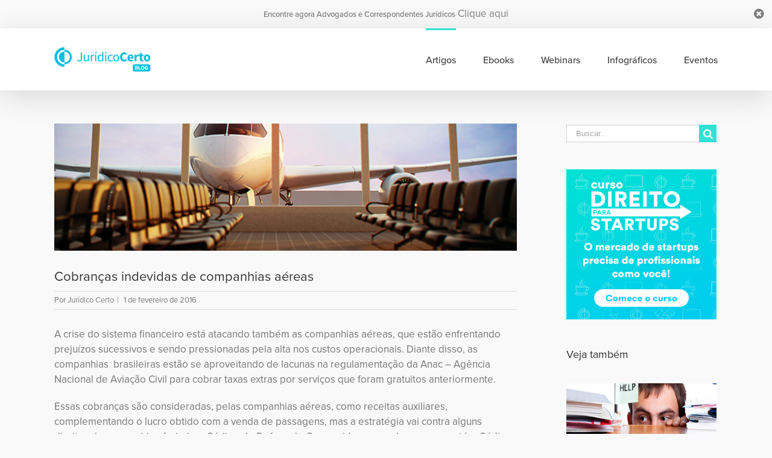

--- FILE ---
content_type: text/html; charset=UTF-8
request_url: https://blog.juridicocerto.com/2016/02/cobrancas-indevidas-de-companhias-aereas.html
body_size: 21108
content:
<!DOCTYPE html>
<html class="" lang="pt-BR"
	prefix="og: https://ogp.me/ns#"  prefix="og: http://ogp.me/ns# fb: http://ogp.me/ns/fb#">
<head>
	<meta http-equiv="X-UA-Compatible" content="IE=edge" />
	<meta http-equiv="Content-Type" content="text/html; charset=utf-8"/>
	<meta name="viewport" content="width=device-width, initial-scale=1" />
	<title>Cobranças indevidas de companhias aéreas | Jurídico Certo Blog</title>

		<!-- All in One SEO 4.0.18 -->
		<link rel="canonical" href="https://blog.juridicocerto.com/2016/02/cobrancas-indevidas-de-companhias-aereas.html" />
		<meta property="og:site_name" content="Jurídico Certo Blog | Artigos sobre Direito, Advogados, Justiça e Correspondência Jurídica" />
		<meta property="og:type" content="article" />
		<meta property="og:title" content="Cobranças indevidas de companhias aéreas | Jurídico Certo Blog" />
		<meta property="og:url" content="https://blog.juridicocerto.com/2016/02/cobrancas-indevidas-de-companhias-aereas.html" />
		<meta property="article:published_time" content="2016-02-01T13:00:09Z" />
		<meta property="article:modified_time" content="2016-02-01T13:00:09Z" />
		<meta property="twitter:card" content="summary" />
		<meta property="twitter:domain" content="blog.juridicocerto.com" />
		<meta property="twitter:title" content="Cobranças indevidas de companhias aéreas | Jurídico Certo Blog" />
		<meta name="google" content="nositelinkssearchbox" />
		<script type="application/ld+json" class="aioseo-schema">
			{"@context":"https:\/\/schema.org","@graph":[{"@type":"WebSite","@id":"https:\/\/blog.juridicocerto.com\/#website","url":"https:\/\/blog.juridicocerto.com\/","name":"Jur\u00eddico Certo Blog","description":"Artigos sobre Direito, Advogados, Justi\u00e7a e Correspond\u00eancia Jur\u00eddica","publisher":{"@id":"https:\/\/blog.juridicocerto.com\/#organization"}},{"@type":"Organization","@id":"https:\/\/blog.juridicocerto.com\/#organization","name":"Jur\u00eddico Certo Blog","url":"https:\/\/blog.juridicocerto.com\/"},{"@type":"BreadcrumbList","@id":"https:\/\/blog.juridicocerto.com\/2016\/02\/cobrancas-indevidas-de-companhias-aereas.html#breadcrumblist","itemListElement":[{"@type":"ListItem","@id":"https:\/\/blog.juridicocerto.com\/#listItem","position":"1","item":{"@id":"https:\/\/blog.juridicocerto.com\/#item","name":"In\u00edcio","description":"Artigos sobre Direito, Advogados, Justi\u00e7a e Correspond\u00eancia Jur\u00eddica","url":"https:\/\/blog.juridicocerto.com\/"},"nextItem":"https:\/\/blog.juridicocerto.com\/2016\/#listItem"},{"@type":"ListItem","@id":"https:\/\/blog.juridicocerto.com\/2016\/#listItem","position":"2","item":{"@id":"https:\/\/blog.juridicocerto.com\/2016\/#item","name":"2016","url":"https:\/\/blog.juridicocerto.com\/2016\/"},"nextItem":"https:\/\/blog.juridicocerto.com\/2016\/02\/#listItem","previousItem":"https:\/\/blog.juridicocerto.com\/#listItem"},{"@type":"ListItem","@id":"https:\/\/blog.juridicocerto.com\/2016\/02\/#listItem","position":"3","item":{"@id":"https:\/\/blog.juridicocerto.com\/2016\/02\/#item","name":"February","url":"https:\/\/blog.juridicocerto.com\/2016\/02\/"},"previousItem":"https:\/\/blog.juridicocerto.com\/2016\/#listItem"}]},{"@type":"Person","@id":"https:\/\/blog.juridicocerto.com\/author\/juridicocerto#author","url":"https:\/\/blog.juridicocerto.com\/author\/juridicocerto","name":"Jur\u00eddico Certo","image":{"@type":"ImageObject","@id":"https:\/\/blog.juridicocerto.com\/2016\/02\/cobrancas-indevidas-de-companhias-aereas.html#authorImage","url":"https:\/\/blog.juridicocerto.com\/wp-content\/uploads\/2015\/11\/avatar-padrao2.png","width":"96","height":"96","caption":"Jur\u00eddico Certo"}},{"@type":"WebPage","@id":"https:\/\/blog.juridicocerto.com\/2016\/02\/cobrancas-indevidas-de-companhias-aereas.html#webpage","url":"https:\/\/blog.juridicocerto.com\/2016\/02\/cobrancas-indevidas-de-companhias-aereas.html","name":"Cobran\u00e7as indevidas de companhias a\u00e9reas | Jur\u00eddico Certo Blog","inLanguage":"pt-BR","isPartOf":{"@id":"https:\/\/blog.juridicocerto.com\/#website"},"breadcrumb":{"@id":"https:\/\/blog.juridicocerto.com\/2016\/02\/cobrancas-indevidas-de-companhias-aereas.html#breadcrumblist"},"author":"https:\/\/blog.juridicocerto.com\/2016\/02\/cobrancas-indevidas-de-companhias-aereas.html#author","creator":"https:\/\/blog.juridicocerto.com\/2016\/02\/cobrancas-indevidas-de-companhias-aereas.html#author","image":{"@type":"ImageObject","@id":"https:\/\/blog.juridicocerto.com\/#mainImage","url":"https:\/\/blog.juridicocerto.com\/wp-content\/uploads\/2016\/01\/Existe-regras-de-cias-a\u00e9reas-que-podem-ser-consideradas-ilegais-.jpg","width":"730","height":"200"},"primaryImageOfPage":{"@id":"https:\/\/blog.juridicocerto.com\/2016\/02\/cobrancas-indevidas-de-companhias-aereas.html#mainImage"},"datePublished":"2016-02-01T13:00:09-02:00","dateModified":"2016-02-01T13:00:09-02:00"},{"@type":"Article","@id":"https:\/\/blog.juridicocerto.com\/2016\/02\/cobrancas-indevidas-de-companhias-aereas.html#article","name":"Cobran\u00e7as indevidas de companhias a\u00e9reas | Jur\u00eddico Certo Blog","headline":"Cobran\u00e7as indevidas de companhias a\u00e9reas","author":{"@id":"https:\/\/blog.juridicocerto.com\/author\/juridicocerto#author"},"publisher":{"@id":"https:\/\/blog.juridicocerto.com\/#organization"},"datePublished":"2016-02-01T13:00:09-02:00","dateModified":"2016-02-01T13:00:09-02:00","commentCount":"5","articleSection":"Artigos","mainEntityOfPage":{"@id":"https:\/\/blog.juridicocerto.com\/2016\/02\/cobrancas-indevidas-de-companhias-aereas.html#webpage"},"isPartOf":{"@id":"https:\/\/blog.juridicocerto.com\/2016\/02\/cobrancas-indevidas-de-companhias-aereas.html#webpage"},"image":{"@type":"ImageObject","@id":"https:\/\/blog.juridicocerto.com\/#articleImage","url":"https:\/\/blog.juridicocerto.com\/wp-content\/uploads\/2016\/01\/Existe-regras-de-cias-a\u00e9reas-que-podem-ser-consideradas-ilegais-.jpg","width":"730","height":"200"}}]}
		</script>
		<!-- All in One SEO -->


<!-- Start PushCrew Asynchronous Code -->
<script type='text/javascript'>
(function(p,u,s,h) {
    p._pcq = p._pcq || [];
    p._pcq.push(['_currentTime', Date.now()]);
    s = u.createElement('script'); s.type = 'text/javascript'; s.async = true;
    s.src = 'https://cdn.pushcrew.com/js/ddac7caaae5e62c16bb3a53c528b7fb0.js';
    h = u.getElementsByTagName('script')[0]; h.parentNode.insertBefore(s, h);
})(window,document);
</script>
<!-- End PushCrew Asynchronous Code -->
<link rel='dns-prefetch' href='//blog.juridicocerto.com' />
<link rel='dns-prefetch' href='//js.hs-scripts.com' />
<link rel='dns-prefetch' href='//cdnjs.cloudflare.com' />
<link rel='dns-prefetch' href='//s.w.org' />
<link rel="alternate" type="application/rss+xml" title="Feed para Jurídico Certo Blog &raquo;" href="https://blog.juridicocerto.com/feed" />
<link rel="alternate" type="application/rss+xml" title="Feed de comentários para Jurídico Certo Blog &raquo;" href="https://blog.juridicocerto.com/comments/feed" />
		
		
		
		
				<link rel="alternate" type="application/rss+xml" title="Feed de comentários para Jurídico Certo Blog &raquo; Cobranças indevidas de companhias aéreas" href="https://blog.juridicocerto.com/2016/02/cobrancas-indevidas-de-companhias-aereas.html/feed" />

		<meta property="og:title" content="Cobranças indevidas de companhias aéreas"/>
		<meta property="og:type" content="article"/>
		<meta property="og:url" content="https://blog.juridicocerto.com/2016/02/cobrancas-indevidas-de-companhias-aereas.html"/>
		<meta property="og:site_name" content="Jurídico Certo Blog"/>
		<meta property="og:description" content="A crise do sistema financeiro está atacando também as companhias aéreas, que estão enfrentando prejuízos sucessivos e sendo pressionadas pela alta nos custos operacionais. Diante disso, as companhias  brasileiras estão se aproveitando de lacunas na regulamentação da Anac – Agência Nacional de Aviação Civil para cobrar taxas extras por serviços que foram gratuitos anteriormente.

Essas cobranças"/>

									<meta property="og:image" content="https://blog.juridicocerto.com/wp-content/uploads/2016/01/Existe-regras-de-cias-aéreas-que-podem-ser-consideradas-ilegais-.jpg"/>
							<!-- This site uses the Google Analytics by MonsterInsights plugin v7.14.0 - Using Analytics tracking - https://www.monsterinsights.com/ -->
<script type="text/javascript" data-cfasync="false">
    (window.gaDevIds=window.gaDevIds||[]).push("dZGIzZG");
	var mi_version         = '7.14.0';
	var mi_track_user      = true;
	var mi_no_track_reason = '';
	
	var disableStr = 'ga-disable-UA-42718114-4';

	/* Function to detect opted out users */
	function __gaTrackerIsOptedOut() {
		return document.cookie.indexOf(disableStr + '=true') > -1;
	}

	/* Disable tracking if the opt-out cookie exists. */
	if ( __gaTrackerIsOptedOut() ) {
		window[disableStr] = true;
	}

	/* Opt-out function */
	function __gaTrackerOptout() {
	  document.cookie = disableStr + '=true; expires=Thu, 31 Dec 2099 23:59:59 UTC; path=/';
	  window[disableStr] = true;
	}

	if ( 'undefined' === typeof gaOptout ) {
		function gaOptout() {
			__gaTrackerOptout();
		}
	}
	
	if ( mi_track_user ) {
		(function(i,s,o,g,r,a,m){i['GoogleAnalyticsObject']=r;i[r]=i[r]||function(){
			(i[r].q=i[r].q||[]).push(arguments)},i[r].l=1*new Date();a=s.createElement(o),
			m=s.getElementsByTagName(o)[0];a.async=1;a.src=g;m.parentNode.insertBefore(a,m)
		})(window,document,'script','//www.google-analytics.com/analytics.js','__gaTracker');

		__gaTracker('create', 'UA-42718114-4', 'auto');
		__gaTracker('set', 'forceSSL', true);
		__gaTracker('send','pageview');
	} else {
		console.log( "" );
		(function() {
			/* https://developers.google.com/analytics/devguides/collection/analyticsjs/ */
			var noopfn = function() {
				return null;
			};
			var noopnullfn = function() {
				return null;
			};
			var Tracker = function() {
				return null;
			};
			var p = Tracker.prototype;
			p.get = noopfn;
			p.set = noopfn;
			p.send = noopfn;
			var __gaTracker = function() {
				var len = arguments.length;
				if ( len === 0 ) {
					return;
				}
				var f = arguments[len-1];
				if ( typeof f !== 'object' || f === null || typeof f.hitCallback !== 'function' ) {
					console.log( 'Not running function __gaTracker(' + arguments[0] + " ....) because you are not being tracked. " + mi_no_track_reason );
					return;
				}
				try {
					f.hitCallback();
				} catch (ex) {

				}
			};
			__gaTracker.create = function() {
				return new Tracker();
			};
			__gaTracker.getByName = noopnullfn;
			__gaTracker.getAll = function() {
				return [];
			};
			__gaTracker.remove = noopfn;
			window['__gaTracker'] = __gaTracker;
					})();
		}
</script>
<!-- / Google Analytics by MonsterInsights -->
		<script type="text/javascript">
			window._wpemojiSettings = {"baseUrl":"https:\/\/s.w.org\/images\/core\/emoji\/13.0.1\/72x72\/","ext":".png","svgUrl":"https:\/\/s.w.org\/images\/core\/emoji\/13.0.1\/svg\/","svgExt":".svg","source":{"concatemoji":"https:\/\/blog.juridicocerto.com\/wp-includes\/js\/wp-emoji-release.min.js?ver=5.6.16"}};
			!function(e,a,t){var n,r,o,i=a.createElement("canvas"),p=i.getContext&&i.getContext("2d");function s(e,t){var a=String.fromCharCode;p.clearRect(0,0,i.width,i.height),p.fillText(a.apply(this,e),0,0);e=i.toDataURL();return p.clearRect(0,0,i.width,i.height),p.fillText(a.apply(this,t),0,0),e===i.toDataURL()}function c(e){var t=a.createElement("script");t.src=e,t.defer=t.type="text/javascript",a.getElementsByTagName("head")[0].appendChild(t)}for(o=Array("flag","emoji"),t.supports={everything:!0,everythingExceptFlag:!0},r=0;r<o.length;r++)t.supports[o[r]]=function(e){if(!p||!p.fillText)return!1;switch(p.textBaseline="top",p.font="600 32px Arial",e){case"flag":return s([127987,65039,8205,9895,65039],[127987,65039,8203,9895,65039])?!1:!s([55356,56826,55356,56819],[55356,56826,8203,55356,56819])&&!s([55356,57332,56128,56423,56128,56418,56128,56421,56128,56430,56128,56423,56128,56447],[55356,57332,8203,56128,56423,8203,56128,56418,8203,56128,56421,8203,56128,56430,8203,56128,56423,8203,56128,56447]);case"emoji":return!s([55357,56424,8205,55356,57212],[55357,56424,8203,55356,57212])}return!1}(o[r]),t.supports.everything=t.supports.everything&&t.supports[o[r]],"flag"!==o[r]&&(t.supports.everythingExceptFlag=t.supports.everythingExceptFlag&&t.supports[o[r]]);t.supports.everythingExceptFlag=t.supports.everythingExceptFlag&&!t.supports.flag,t.DOMReady=!1,t.readyCallback=function(){t.DOMReady=!0},t.supports.everything||(n=function(){t.readyCallback()},a.addEventListener?(a.addEventListener("DOMContentLoaded",n,!1),e.addEventListener("load",n,!1)):(e.attachEvent("onload",n),a.attachEvent("onreadystatechange",function(){"complete"===a.readyState&&t.readyCallback()})),(n=t.source||{}).concatemoji?c(n.concatemoji):n.wpemoji&&n.twemoji&&(c(n.twemoji),c(n.wpemoji)))}(window,document,window._wpemojiSettings);
		</script>
		<style type="text/css">
img.wp-smiley,
img.emoji {
	display: inline !important;
	border: none !important;
	box-shadow: none !important;
	height: 1em !important;
	width: 1em !important;
	margin: 0 .07em !important;
	vertical-align: -0.1em !important;
	background: none !important;
	padding: 0 !important;
}
</style>
	<link rel='stylesheet' id='wp-editor-font-css'  href='https://fonts.googleapis.com/css?family=Noto+Serif%3A400%2C400i%2C700%2C700i&#038;ver=5.6.16' type='text/css' media='all' />
<link rel='stylesheet' id='epico_global_assets-epico_capture_styles-group-css' href='https://blog.juridicocerto.com/wp-content/plugins/bwp-minify/min/?f=wp-content/plugins/uf-epico/assets/css/capture-styles-min.css,wp-includes/css/dist/block-library/style.min.css,wp-includes/css/dist/components/style.min.css,wp-includes/css/dist/block-editor/style.min.css,wp-includes/css/dist/nux/style.min.css,wp-includes/css/dist/editor/style.min.css,wp-content/plugins/author-avatars/blocks/dist/blocks.style.build.css,wp-content/plugins/export-wp-page-to-static-html/public/css/export-wp-page-to-static-html-public.css,wp-content/plugins/related-posts-by-taxonomy/includes/assets/css/styles.css,wp-content/plugins/google-analytics-for-wordpress/assets/css/frontend.min.css' type='text/css' media='all' />
<link rel='stylesheet' id='avada-stylesheet-group-css' href='https://blog.juridicocerto.com/wp-content/plugins/bwp-minify/min/?f=wp-content/themes/Avada/assets/css/style.min.css,wp-content/plugins/newsletter/style.css,wp-content/plugins/author-avatars/css/widget.css,wp-content/uploads/fusion-styles/fusion-2672.min.css,wp-content/plugins/author-avatars/css/shortcode.css' type='text/css' media='all' />
<!--[if lte IE 9]>
<link rel='stylesheet' id='avada-IE-fontawesome-group-css' href='https://blog.juridicocerto.com/wp-content/plugins/bwp-minify/min/?f=wp-content/themes/Avada/includes/lib/assets/fonts/fontawesome/font-awesome.min.css' type='text/css' media='all' />
<![endif]-->
<!--[if IE]>
<link rel='stylesheet' id='avada-IE-group-css' href='https://blog.juridicocerto.com/wp-content/plugins/bwp-minify/min/?f=wp-content/themes/Avada/assets/css/ie.css' type='text/css' media='all' />
<![endif]-->
		<script>
			/* <![CDATA[ */
			var rcewpp = {
				"ajax_url":"https://blog.juridicocerto.com/wp-admin/admin-ajax.php",
				"nonce": "307eac13b3",
				"home_url": "https://blog.juridicocerto.com"
			};
			/* ]]\> */
		</script>
		<script type='text/javascript' src='https://blog.juridicocerto.com/wp-includes/js/jquery/jquery.min.js?ver=3.5.1' id='jquery-core-js'></script>
<script type='text/javascript' src='https://blog.juridicocerto.com/wp-includes/js/jquery/jquery-migrate.min.js?ver=3.3.2' id='jquery-migrate-js'></script>
<script type='text/javascript' id='monsterinsights-frontend-script-js-extra'>
/* <![CDATA[ */
var monsterinsights_frontend = {"js_events_tracking":"true","download_extensions":"doc,pdf,ppt,zip,xls,docx,pptx,xlsx","inbound_paths":"[]","home_url":"https:\/\/blog.juridicocerto.com","hash_tracking":"false"};
/* ]]> */
</script>
<script type='text/javascript' src='https://blog.juridicocerto.com/wp-content/plugins/bwp-minify/min/?f=wp-content/plugins/google-analytics-for-wordpress/assets/js/frontend.min.js,wp-content/plugins/export-wp-page-to-static-html/public/js/export-wp-page-to-static-html-public.js'></script>
<link rel="https://api.w.org/" href="https://blog.juridicocerto.com/wp-json/" /><link rel="alternate" type="application/json" href="https://blog.juridicocerto.com/wp-json/wp/v2/posts/2672" /><link rel="EditURI" type="application/rsd+xml" title="RSD" href="https://blog.juridicocerto.com/xmlrpc.php?rsd" />
<link rel="wlwmanifest" type="application/wlwmanifest+xml" href="https://blog.juridicocerto.com/wp-includes/wlwmanifest.xml" /> 
<meta name="generator" content="WordPress 5.6.16" />
<link rel='shortlink' href='https://blog.juridicocerto.com/?p=2672' />
<link rel="alternate" type="application/json+oembed" href="https://blog.juridicocerto.com/wp-json/oembed/1.0/embed?url=https%3A%2F%2Fblog.juridicocerto.com%2F2016%2F02%2Fcobrancas-indevidas-de-companhias-aereas.html" />
<link rel="alternate" type="text/xml+oembed" href="https://blog.juridicocerto.com/wp-json/oembed/1.0/embed?url=https%3A%2F%2Fblog.juridicocerto.com%2F2016%2F02%2Fcobrancas-indevidas-de-companhias-aereas.html&#038;format=xml" />
			<!-- DO NOT COPY THIS SNIPPET! Start of Page Analytics Tracking for HubSpot WordPress plugin v7.49.0-->
			<script type="text/javascript">
				var _hsq = _hsq || [];
				_hsq.push(["setContentType", "blog-post"]);
			</script>
			<!-- DO NOT COPY THIS SNIPPET! End of Page Analytics Tracking for HubSpot WordPress plugin -->
						<script>
				(function() {
					var hbspt = window.hbspt = window.hbspt || {};
					hbspt.forms = hbspt.forms || {};
					hbspt._wpFormsQueue = [];
					hbspt.enqueueForm = function(formDef) {
						if (hbspt.forms && hbspt.forms.create) {
							hbspt.forms.create(formDef);
						} else {
							hbspt._wpFormsQueue.push(formDef);
						}
					}
					if (!window.hbspt.forms.create) {
						Object.defineProperty(window.hbspt.forms, 'create', {
							configurable: true,
							get: function() {
								return hbspt._wpCreateForm;
							},
							set: function(value) {
								hbspt._wpCreateForm = value;
								while (hbspt._wpFormsQueue.length) {
									var formDef = hbspt._wpFormsQueue.shift();
									if (!document.currentScript) {
										var formScriptId = 'leadin-forms-v2-js';
										hubspot.utils.currentScript = document.getElementById(formScriptId);
									}
									hbspt._wpCreateForm.call(hbspt.forms, formDef);
								}
							},
						});
					}
				})();
			</script>
		<meta property="fb:pages" content="696311130384155" />
<meta name="google-site-verification" content="N0Xy6mu4oe-wlo5oJpUNDNZDgeB4dymfXmhZecBbdLE" />		<link rel="icon" href="https://blog.juridicocerto.com/wp-content/uploads/2017/07/cropped-512x512-versao-6-32x32.png" sizes="32x32" />
<link rel="icon" href="https://blog.juridicocerto.com/wp-content/uploads/2017/07/cropped-512x512-versao-6-192x192.png" sizes="192x192" />
<link rel="apple-touch-icon" href="https://blog.juridicocerto.com/wp-content/uploads/2017/07/cropped-512x512-versao-6-180x180.png" />
<meta name="msapplication-TileImage" content="https://blog.juridicocerto.com/wp-content/uploads/2017/07/cropped-512x512-versao-6-270x270.png" />

<!-- BEGIN Typekit Fonts for WordPress -->
<link rel="stylesheet" href="https://use.typekit.net/cvy0pkl.css">
<style type="text/css">
body { 
font-family: "proxima-nova", sans-serif; 
}
</style>

<!-- END Typekit Fonts for WordPress -->

		<style type="text/css" id="wp-custom-css">
			body, .fusion-main-menu > ul > li > a, h1, h2, h3, h4, h5, h6 { font-family: proxima-nova, sans-serif !important; }
body { font-size: 17px !important }
h2 a { font-family: proxima-nova, sans-serif; font-weight: 600; font-size: 24px; color: #30e1d5 !important }
.menu-text { color: #424242; font-size: 16px; font-weight: 500; }
.menu-text:hover { color: #30e1d5 !important }
.uf_epicoepico_notice-text { font-size: 13px; font-weight: 500; font-family: proxima-nova, sans-serif; }
.uf_epicoepico_notice-button.customize-unpreviewable { font-family: proxima-nova, sans-serif; font-size: 13px; font-weight: 500; color: #30e1d5; }
.fusion-post-content-container { font-size: 16px; color: #5f5f5f !important }
.fusion-alignleft, a { color: #7d7d7d !important }
.fusion-meta-info { font-size: 13px !important }
.search-button input { background: #30e1d5 !important }
.search-button:hover input { color: #7d7d7d !important }
.tabs li a { font-family: proxima-nova, sans-serif !important }

/* Imagem Hover */
.fusion-image-wrapper .fusion-rollover { background-image: linear-gradient(top, #30e1d573 0%, #30e1d5de 100%); background-image: -webkit-gradient(linear, left top, left bottom, color-stop(0, #30e1d573), color-stop(1, #30e1d5de)); background-image: -webkit-linear-gradient(top, #30e1d573 0%, #30e1d5de 100%); background-image: -moz-linear-gradient(top, #30e1d573 0%, #30e1d5de 100%); background-image: -ms-linear-gradient(top, #30e1d573 0%, #30e1d5de 100%); background-image: -o-linear-gradient(top, #30e1d573 0%, #30e1d5de 100%); }
.fusion-rollover-link { display: none; }

/* Pagination Margin */
.bbp-pagination .bbp-pagination-links, .page-links, .pagination, .woocommerce-pagination { margin-top: 0 !important; }

/* Footer */
#footer { background: #23282d;  }
.fusion-footer-copyright-area { border-top: 1px solid #282a2b; background: #282a2b; }
#slidingbar-area .children, #slidingbar-area .sub-menu, .fusion-widget-area .children, .fusion-widget-area .sub-menu { margin-left: 0; }
#menu-menu-principal-1 > li.menu-item.menu-item-type-custom.menu-item-object-custom.menu-item-has-children.menu-item-12723 > a, #menu-menu-principal-1 > li.menu-item.menu-item-type-taxonomy.menu-item-object-category > a, #menu-menu-principal-1 > li.menu-item.menu-item-type-post_type.menu-item-object-page.menu-item-4589 > a, #es-uf_epicosocial > h3 { color: #fff !important; font-size: 15px; text-transform: uppercase; margin-bottom: 10px; font-weight: 700; letter-spacing: 0.5px; }
#menu-menu-principal-1 > li > ul > li > a { font-size: 15px !important; line-height: 18px; color: #fff !important; letter-spacing: 0.3px; }
#menu-menu-principal-1 > li > ul > li > a:hover { color: rgba(255, 255, 255, .5) !important }
.fusion-footer-widget-area { background: #30e1d5; background: -moz-linear-gradient(left, #30e1d5 0%, #2bdff7 100%); background: -webkit-linear-gradient(left, #30e1d5 0%, #2bdff7 100%); background: linear-gradient(to right, #30e1d5 0%, #2bdff7 100%); border: 0; padding: 0; padding-top: 25px; margin-top: 0; }
.fusion-footer-widget-area .fusion-tabs-widget .tab-holder, #wrapper .fusion-footer-widget-area .fusion-tabs-widget .tab-holder .news-list li, .fusion-footer-widget-area .fusion-accordian .fusion-panel, .fusion-footer-widget-area .product_list_widget li, .fusion-footer-widget-area .tagcloud a, .fusion-footer-widget-area .widget li.recentcomments, .fusion-footer-widget-area .widget_archive li, .fusion-footer-widget-area .widget_categories li, .fusion-footer-widget-area .widget_layered_nav li, .fusion-footer-widget-area .widget_links li, .fusion-footer-widget-area .widget_meta li, .fusion-footer-widget-area .widget_nav_menu li, .fusion-footer-widget-area .widget_pages li, .fusion-footer-widget-area .widget_product_categories li, .fusion-footer-widget-area .widget_recent_entries li, .fusion-footer-widget-area ul li { border-color: transparent !important; padding: 0; }
.fusion-footer-widget-area .widget_nav_menu ul ul li a { padding-top: 5px; }
.fusion-footer-widget-area .widget .recentcomments:before, .fusion-footer-widget-area .widget_archive li a:before, .fusion-footer-widget-area .widget_categories li a:before, .fusion-footer-widget-area .widget_links li a:before, .fusion-footer-widget-area .widget_meta li a:before, .fusion-footer-widget-area .widget_nav_menu li a:before, .fusion-footer-widget-area .widget_pages li a:before, .fusion-footer-widget-area .widget_recent_entries li a:before { display: none; }
.fusion-footer-widget-area .widget_nav_menu > div > ul > li { padding-top: 0 !important; width: 21%; margin-right: 4%; float: left; text-align: left; }
.fusion-footer-widget-area.fusion-widget-area.fusion-footer-widget-area-center > div { padding: 0 !important; }
.fusion-footer-widget-area .widget_nav_menu ul ul li a { font-size: 14.5px !important; line-height: 18px; color: #fff !important; letter-spacing: 0.3px; }
.fusion-footer-widget-area .widget_nav_menu ul ul li a:hover { color: rgba(255, 255, 255, 0.5) !important; }
.fusion-footer-widget-area .fusion-tabs-widget .tab-holder .tabs li a, .fusion-footer-widget-area .fusion-accordian .panel-title a, .fusion-footer-widget-area .fusion-tabs-widget .tab-holder .news-list li .post-holder a, .fusion-footer-widget-area .jtwt .jtwt_tweet a, .fusion-footer-widget-area .widget li a:before, .fusion-footer-widget-area a { color: #2ce0ef !important; }
.fusion-footer-widget-area .jtwt .jtwt_tweet a:hover, .fusion-footer-widget-area .fusion-accordian .panel-title a:hover, .fusion-footer-widget-area .fusion-tabs-widget .tab-holder .news-list li .post-holder a:hover, .fusion-footer-widget-area .widget a:hover, .fusion-footer-widget-area .widget li a:hover:before, .fusion-footer-widget-area .widget li.recentcomments:hover:before, .fusion-footer-widget-area ul li a:hover { color: #00bdd9 !important; }
.fusion-rollover-link { display: none !important; }
.fusion-image-wrapper .fusion-rollover { background-image: linear-gradient(top, #30e1d54a 0%, #30e1d5 100%) !important; background-image: -webkit-gradient(linear, left top, left bottom, color-stop(0, #30e1d5), color-stop(1, #30e1d5)); background-image: -webkit-linear-gradient(top, #30e1d54a 0%, #30e1d5 100%) !important; background-image: -moz-linear-gradient(top, #30e1d54a 0%, #30e1d5 100%) !important; background-image: -ms-linear-gradient(top, #30e1d54a 0%, #30e1d5 100%) !important; background-image: -o-linear-gradient(top, #30e1d54a 0%, #30e1d5 100%) !important; }
#nav_menu-9 { width: calc(100% - 150px); float: left; }

/* Social Icons*/
#social-id-9 { float: left; width: 150px; }
#es-uf_epicosocial { padding: 0; }
#es-uf_epicosocial > h3 { color: #fff; margin-bottom: 0; margin-left: 5%; }
.widget_social-id li, .widget_social-id li:last-child { margin-bottom: 0; }
.widget_social-id.widget li > a { margin-right: 0 !important; margin-left: 0 !important; width: 35px; height: 35px; background: #fff; }
.widget_social-id a:before { display: block; position: absolute; width: 35px; height: 35px; line-height: 35px; }
.with-biography { width: 100%; margin-bottom: 25px }
section.widget.widget_social-id ul { margin: 0; padding: 10% 15% 0 20%; }
.uf_epicosocial-item:nth-child(odd) { margin-right: 5%; }
.uf_epicosocial-item { margin-bottom: 5% !important; }
.uf_epicosocial-item > a::after { color: #2de0e8 !important; }
#menu-menu-footer > li > a { color: #fff !important; font-size: 15px; text-transform: uppercase; margin-bottom: 10px; font-weight: 700; letter-spacing: 0.5px; }

/* Newsletter */
#newsletterwidget-14 { background: white; border-radius: 10px; padding: 2%; z-index: 6; position: relative; }
#newsletterwidget-14::before { content: ''; background: #FFF; height: 190px; width: 10000%; position: absolute; top: -30px; left: -150%; z-index: -1; }
#newsletterwidget-14 > div.tnp.tnp-widget > form > div.tnp-field.tnp-field-email { float: left; width: 88%; }
#newsletterwidget-14 > div.tnp.tnp-widget > form > div.tnp-field.tnp-field-button { float: left; width: 12%; }
#newsletterwidget-14 > div.tnp.tnp-widget > form > div.tnp-field.tnp-field-email > label { float: left; color: #444444; text-transform: uppercase; width: 10%; padding: 8px 0 0 0; }
#newsletterwidget-14 > div.tnp.tnp-widget > form > div.tnp-field.tnp-field-email > label { float: left; color: #444444; font-weight: 600; font-size: 1em; text-transform: capitalize; width: 10%; padding: 7px 7px 0 0; }
#newsletterwidget-14 > div.tnp.tnp-widget > form > div.tnp-field.tnp-field-email > input { width: 88%; }
#newsletterwidget-14 > h4 { color: #444444; font-size: 2em; }
#newsletterwidget-14 { color: #444; width: 80%; margin: 0 auto; margin-bottom: 5%; }
#newsletterwidget-14 > div.tnp.tnp-widget { margin-top: 15px; }

/* Authors */
#post-12720 > div > div > div > div > div > div.shortcode-author-avatars > div > div.user.with-name.with-biography.bio-length--1.with-email > a > span.name { font-size: 26px; }
#post-12720 > div > div > div > div > div > div.shortcode-author-avatars > div > div.user.with-name.with-biography.bio-length--1.with-email > div.email { font-size: 14px; margin-bottom: 15px; }
#post-12720 > div > div > div > div > div > div.shortcode-author-avatars > div > div.user.with-name.with-biography.bio-length--1 > a { float: left; min-height: 100px; margin-right: 20px; text-align: left; }
#post-12720 > div > div > div > div > div > div.shortcode-author-avatars > div > div.user.with-name.with-biography.bio-length--1 > div > p { text-align: left; }
#post-12720 > div > div > div > div > div > div.shortcode-author-avatars > div > div.user.with-name.with-biography.bio-length--1 > a > span.name > strong { float: left; margin-top: 15px; font-size: 18px; min-width: 135px; text-align: left; }
#post-12720 > div > div > div > div > div > div.shortcode-author-avatars > div > div.user.with-name.with-biography > a > span.avatar { width: 80%; float: left; }
#post-12720 > div > div > div > div > div > div.shortcode-author-avatars > div > div.user.with-name.with-biography > div { width: 100%; }
.tnp-widget input.tnp-submit { border-color: transparent; background-color: #2de0ef; font-weight: 600; text-transform: uppercase; border-radius: 5px; }
.shortcode-author-avatars div.author-list .user { display: block; float: left; padding: 0.2em; text-align: center; border-bottom: 1px solid #7070704d; padding-bottom: 30px; margin-bottom: 30px; }

/* Disqus  Logo remove */
#disqus_thread { position: relative; }
#disqus_thread:after { content: ""; display: block; height: 55px; width: 100%; position: absolute; bottom: 0; background: #f9f9f9; }

/* Post Relacionados sidebar */
.sidebar .widget .heading h4, .sidebar .widget h4 {
    color: #333;
    font-size: 18px;
}

#rpbt-related-gallery-1 img {
    border: 0!important;
	  height: 85px;
}
#rpbt-related-gallery-1 .gallery-caption {
    margin-left: 0;
	font-size: 14px;
	text-align: left;
}
#rpbt-related-gallery-1 .gallery-caption {
    padding-top: 10px;
    line-height: 1.3em;
    color: rgba(106, 106, 106, 0.74)!important;
}

/* Em Ata */
.fusion-tabs-widget .tab-holder .tab_content .image { height: 66px; }

/* Mobile */
@media (max-width:980px) {
	.fusion-footer-widget-area .widget_nav_menu > div > ul > li { padding-top: 0 !important; width: 100%; margin-left: 0; }
	#menu-menu-principal-1 > li.menu-item.menu-item-type-taxonomy.menu-item-object-category > a, #menu-menu-principal-1 > li.menu-item.menu-item-type-post_type.menu-item-object-page.menu-item-4589 > a { margin-top: 25px; margin-bottom: 10px; }
	#newsletterwidget-14 { font-size: 12px; }
	#newsletterwidget-14 > div.tnp.tnp-widget > form > div.tnp-field.tnp-field-email > label { float: none; }
	#newsletterwidget-14 > div.tnp.tnp-widget > form > div.tnp-field.tnp-field-email > input { width: 100% !important; }
	#newsletterwidget-14 > div.tnp.tnp-widget > form > div.tnp-field.tnp-field-email { float: none; width: 100%; }
	#newsletterwidget-14 > div.tnp.tnp-widget > form > div.tnp-field.tnp-field-button { float: none; width: 100%; }
	#nav_menu-9 { width: 80%; float: none; margin: 0 auto; }
	#menu-menu-footer > li > a { margin-top: 20px; }
	#es-uf_epicosocial > h3 { margin-bottom: 0; margin-left: -5%; margin-top: 20%; }
	section.widget.widget_social-id ul { margin: 0; padding: 10% 15% 0 10%; margin-bottom: 10%; }
	#newsletterwidget-14::before { height: 220px; }
	
	
}		</style>
		
		
	<script type="text/javascript">
		var doc = document.documentElement;
		doc.setAttribute('data-useragent', navigator.userAgent);
	</script>

	</head>

<body class="post-template-default single single-post postid-2672 single-format-standard fusion-image-hovers fusion-body ltr no-tablet-sticky-header no-mobile-sticky-header no-mobile-slidingbar no-mobile-totop mobile-logo-pos-left layout-wide-mode has-sidebar fusion-top-header menu-text-align-center mobile-menu-design-modern fusion-show-pagination-text fusion-header-layout-v1 avada-responsive avada-footer-fx-none fusion-search-form-classic">

				<div id="wrapper" class="">
		<div id="home" style="position:relative;top:-1px;"></div>
		
			<header class="fusion-header-wrapper fusion-header-shadow">
				<div class="fusion-header-v1 fusion-logo-left fusion-sticky-menu- fusion-sticky-logo- fusion-mobile-logo-  fusion-mobile-menu-design-modern">
					<div class="fusion-header-sticky-height"></div>
<div class="fusion-header">
	<div class="fusion-row">
					<div class="fusion-logo" data-margin-top="31px" data-margin-bottom="31px" data-margin-left="0px" data-margin-right="0px">
			<a class="fusion-logo-link"  href="https://blog.juridicocerto.com/" >

						<!-- standard logo -->
			<img src="https://blog.juridicocerto.com/wp-content/uploads/2016/07/cropped-logo-blog-1.png" srcset="https://blog.juridicocerto.com/wp-content/uploads/2016/07/cropped-logo-blog-1.png 1x" width="160" height="41" alt="Jurídico Certo Blog Logotipo" retina_logo_url="" class="fusion-standard-logo" />

			
					</a>
		</div>		<nav class="fusion-main-menu" aria-label="Main Menu"><ul role="menubar" id="menu-menu-principal" class="fusion-menu"><li role="menuitem"  id="menu-item-1700"  class="menu-item menu-item-type-taxonomy menu-item-object-category current-post-ancestor current-menu-parent current-post-parent menu-item-has-children menu-item-1700 fusion-dropdown-menu"  ><a  href="https://blog.juridicocerto.com/categoria/artigos-juridicos" class="fusion-bar-highlight"><span class="menu-text">Artigos</span></a><ul role="menu" class="sub-menu"><li role="menuitem"  id="menu-item-17875"  class="menu-item menu-item-type-taxonomy menu-item-object-category menu-item-17875 fusion-dropdown-submenu"  ><a  href="https://blog.juridicocerto.com/categoria/artigos-juridicos/dicas-para-profissionais" class="fusion-bar-highlight"><span>Dicas para Profissionais</span></a></li><li role="menuitem"  id="menu-item-1723"  class="menu-item menu-item-type-taxonomy menu-item-object-category menu-item-1723 fusion-dropdown-submenu"  ><a  href="https://blog.juridicocerto.com/categoria/artigos-juridicos/dicas-de-gestao" class="fusion-bar-highlight"><span>Gestão</span></a></li><li role="menuitem"  id="menu-item-17876"  class="menu-item menu-item-type-taxonomy menu-item-object-category menu-item-17876 fusion-dropdown-submenu"  ><a  href="https://blog.juridicocerto.com/categoria/artigos-juridicos/produtividade-na-advocacia" class="fusion-bar-highlight"><span>Produtividade</span></a></li><li role="menuitem"  id="menu-item-12600"  class="menu-item menu-item-type-taxonomy menu-item-object-category menu-item-12600 fusion-dropdown-submenu"  ><a  href="https://blog.juridicocerto.com/categoria/artigos-juridicos/tecnologia-juridica" class="fusion-bar-highlight"><span>Tecnologia</span></a></li></ul></li><li role="menuitem"  id="menu-item-2039"  class="menu-item menu-item-type-taxonomy menu-item-object-category menu-item-2039"  ><a  href="https://blog.juridicocerto.com/categoria/ebooks" class="fusion-bar-highlight"><span class="menu-text">Ebooks</span></a></li><li role="menuitem"  id="menu-item-12601"  class="menu-item menu-item-type-taxonomy menu-item-object-category menu-item-12601"  ><a  href="https://blog.juridicocerto.com/categoria/videos" class="fusion-bar-highlight"><span class="menu-text">Webinars</span></a></li><li role="menuitem"  id="menu-item-2003"  class="menu-item menu-item-type-taxonomy menu-item-object-category menu-item-2003"  ><a  href="https://blog.juridicocerto.com/categoria/infograficos" class="fusion-bar-highlight"><span class="menu-text">Infográficos</span></a></li><li role="menuitem"  id="menu-item-4589"  class="menu-item menu-item-type-post_type menu-item-object-page menu-item-4589"  ><a  href="https://blog.juridicocerto.com/eventos-3" class="fusion-bar-highlight"><span class="menu-text">Eventos</span></a></li></ul></nav>		<div class="fusion-mobile-menu-icons">
							<a href="#" class="fusion-icon fusion-icon-bars" aria-label="Alternar menu móvel"></a>
		
		
		
			</div>

<nav class="fusion-mobile-nav-holder fusion-mobile-menu-text-align-left"></nav>

			</div>
</div>
				</div>
				<div class="fusion-clearfix"></div>
			</header>
					
		
		<div id="sliders-container">
					</div>
				
		
							
		
						<main id="main" role="main" class="clearfix " style="">
			<div class="fusion-row" style="">

<section id="content" style="float: left;">
		
					<article id="post-2672" class="post post-2672 type-post status-publish format-standard has-post-thumbnail hentry category-artigos-juridicos">
						
																													<div class="fusion-flexslider flexslider fusion-flexslider-loading post-slideshow fusion-post-slideshow">
							<ul class="slides">
																																												<li>
																							<a href="https://blog.juridicocerto.com/wp-content/uploads/2016/01/Existe-regras-de-cias-aéreas-que-podem-ser-consideradas-ilegais-.jpg" data-rel="iLightbox[gallery2672]" title="" data-title="Existe-regras-de-cias-aéreas-que-podem-ser-consideradas-&#8216;ilegais&#8217;-" data-caption="" aria-label="Existe-regras-de-cias-aéreas-que-podem-ser-consideradas-&#8216;ilegais&#8217;-">
													<span class="screen-reader-text">Ver imagem maior</span>
													<img width="730" height="200" src="https://blog.juridicocerto.com/wp-content/uploads/2016/01/Existe-regras-de-cias-aéreas-que-podem-ser-consideradas-ilegais-.jpg" class="attachment-full size-full wp-post-image" alt="" loading="lazy" srcset="https://blog.juridicocerto.com/wp-content/uploads/2016/01/Existe-regras-de-cias-aéreas-que-podem-ser-consideradas-ilegais--200x55.jpg 200w, https://blog.juridicocerto.com/wp-content/uploads/2016/01/Existe-regras-de-cias-aéreas-que-podem-ser-consideradas-ilegais--400x110.jpg 400w, https://blog.juridicocerto.com/wp-content/uploads/2016/01/Existe-regras-de-cias-aéreas-que-podem-ser-consideradas-ilegais--600x164.jpg 600w, https://blog.juridicocerto.com/wp-content/uploads/2016/01/Existe-regras-de-cias-aéreas-que-podem-ser-consideradas-ilegais-.jpg 730w" sizes="(max-width: 800px) 100vw, 730px" />												</a>
																					</li>
																																																																																																																																																																																				</ul>
						</div>
																		
												<div class="fusion-post-title-meta-wrap">
												<h1 class="entry-title fusion-post-title">Cobranças indevidas de companhias aéreas</h1>									<div class="fusion-meta-info"><div class="fusion-meta-info-wrapper">Por <span class="vcard"><span class="fn"><a href="https://blog.juridicocerto.com/author/juridicocerto" title="Posts de Jurídico Certo" rel="author">Jurídico Certo</a></span></span><span class="fusion-inline-sep">|</span>
	
	
			<span class="updated rich-snippet-hidden">
			2016-02-01T11:00:09-02:00		</span>
	
<span>1 de fevereiro de 2016</span><span class="fusion-inline-sep">|</span></div></div>					</div>
										<div class="post-content">
				<p>A crise do sistema financeiro está atacando também as companhias aéreas, que estão enfrentando prejuízos sucessivos e sendo pressionadas pela alta nos custos operacionais. Diante disso, as companhias  brasileiras estão se aproveitando de lacunas na regulamentação da Anac – Agência Nacional de Aviação Civil para cobrar taxas extras por serviços que foram gratuitos anteriormente.</p>
<p>Essas cobranças são consideradas, pelas companhias aéreas, como receitas auxiliares, complementando o lucro obtido com a venda de passagens, mas a estratégia vai contra alguns direitos do consumidor, ferindo o Código de Defesa do Consumidor e, em alguns casos, até o Código Civil, podendo ser contestadas judicialmente.</p>
<h2>Algumas cobranças feitas ilegalmente pelas companhias aéreas:</h2>
<p><strong>Cobrança por assentos mais espaçosos<br />
</strong>Os denominados “assentos conforto” são oferecidos aos passageiros de algumas companhias aéreas com a cobrança de uma taxa extra. Esses assentos são localizados na primeira fileira das aeronaves, nas saídas de emergência, criando mais espaço para os passageiros.</p>
<p>A cobrança de taxa extra para uso desses assentos contraria o artigo 39, inciso X do Código de Defesa do Consumidor, onde está estabelecido que não se pode cobrar um preço maior sem justa causa por qualquer produto ou serviço. Como não existe qualquer diferenciação na prestação do serviço ao passageiro, apenas o espaço, a taxa torna-se ilegal. A cobrança pode ser feita, por exemplo, em aeronaves que tenham primeira classe, onde o serviço é diferenciado, mas, nesses casos, os assentos localizados nas saídas de emergência são mais espaçosos por questão de segurança e não para oferecer maior comodidade aos passageiros.</p>
<p>Muito pelo contrário do que o passageiro possa imaginar, no caso de iniciar qualquer procedimento de segurança, ele, que está ocupando esse assento espaçoso, será o primeira a se tornar responsável pelo início dos procedimentos. Os assentos de primeira fileira devem ser destinados, preferencialmente, a passageiros com necessidades especiais, ou seja, por cadeirantes, gestantes, pessoas com crianças de colo ou por menores desacompanhados.</p>
<p><strong>Cobrança para viajar sem vizinho</strong><br />
Para quem quer viajar sem vizinho em algumas companhias aéreas em voos de ponte aérea, as empresas cobram uma taxa especial. No entanto, isso é também ilegal, já que, em algumas fileiras, os assentos que ficam entre os da janela e do corredor são bloqueados, não sendo permitido o seu uso por questões de segurança.</p>
<p><strong>Cobrança de taxa de emissão por telefone</strong><br />
Uma novidade foi implantada ultimamente: a taxa de emissão do bilhete, cobrada em compras de passagens por telefone, em lojas ou no balcão do aeroporto. O valor varia de empresa para a empresa, não sendo cobrado de quem compra a passagem pela internet.</p>
<p><strong>Cobrança para remarcação de passagem</strong><br />
Se você tiver que remarcar sua passagem por algum motivo, as companhias aéreas estão cobrando taxas que podem chegar a 150 reais, dependendo da empresa e do perfil da tarifa escolhida. Quando a remarcação é feita em até 24 horas, geralmente o cliente é poupado dessa taxa.</p>
<p><strong>Cobrança por serviços de bordo</strong><br />
Algumas empresas aéreas estão adotando a prática de cobrar pelo serviço de bordo em voos nacionais com duração superior a 1h15min. O valor deve ser estendido a todos os voos nacionais, com valores que podem variar de 5 reais para um refrigerante a 13 reais por um sanduíche. Quem não quiser pagar, só tem direito a um copo de água.</p>
<h2>Cuidados que você precisa tomar com as cobranças extras</h2>
<p>Sempre que você se sentir lesado por uma cobrança ilegal, mesmo alguma que não esteja citada neste artigo, você tem o direito de exigir o reembolso em dobro pelo valor pago, exceção feita apenas quando houver hipótese de engano justificável, conforme estabelece o artigo 42 do Código de Defesa do Consumidor.</p>
<p>Caso você tenha pago alguma taxa que, depois, verificou ser ilegal, deve procurar o SAC – Serviço de Atendimento ao Consumidor da própria companhia aérea, explicar a situação e solicitar a devolução dos valores pagos, informando a base legal para sua solicitação. Se não obtiver resultado, procure o Procon de sua cidade, que poderá fazer a intermediação. Em último caso, recorra à Justiça.</p>
<p><strong>Você já teve problemas com algumas dessas questões?</strong></p>
							</div>

																											
																		
<div id="disqus_thread"></div>
<script>
    var embedVars = {"disqusConfig":{"integration":"wordpress 3.0.19"},"disqusIdentifier":"2672 http:\/\/blog.juridicocorrespondentes.com.br\/?p=2672","disqusShortname":"blog-juridicocerto-com","disqusTitle":"Cobran\u00e7as indevidas de companhias a\u00e9reas","disqusUrl":"https:\/\/blog.juridicocerto.com\/2016\/02\/cobrancas-indevidas-de-companhias-aereas.html","postId":2672};
    var disqus_url = embedVars.disqusUrl;
var disqus_identifier = embedVars.disqusIdentifier;
var disqus_container_id = 'disqus_thread';
var disqus_shortname = embedVars.disqusShortname;
var disqus_title = embedVars.disqusTitle;
var disqus_config_custom = window.disqus_config;
var disqus_config = function () {
    /*
    All currently supported events:
    onReady: fires when everything is ready,
    onNewComment: fires when a new comment is posted,
    onIdentify: fires when user is authenticated
    */
    var dsqConfig = embedVars.disqusConfig;
    this.page.integration = dsqConfig.integration;
    this.page.remote_auth_s3 = dsqConfig.remote_auth_s3;
    this.page.api_key = dsqConfig.api_key;
    this.sso = dsqConfig.sso;
    this.language = dsqConfig.language;

    if (disqus_config_custom)
        disqus_config_custom.call(this);
};

(function() {
    var dsq = document.createElement('script');
    dsq.type = 'text/javascript';
    dsq.async = true;
    dsq.src = 'https://' + disqus_shortname + '.disqus.com/embed.js';
    (document.getElementsByTagName('head')[0] || document.getElementsByTagName('body')[0]).appendChild(dsq);
})();
</script>
													</article>
		</section>
<aside id="sidebar" role="complementary" class="sidebar fusion-widget-area fusion-content-widget-area fusion-sidebar-right fusion-blogsidebar fusion-sticky-sidebar" style="float: right;" >
			<div class="fusion-sidebar-inner-content">
											
					<section id="search-8" class="widget widget_search"><form role="search" class="searchform fusion-search-form" method="get" action="https://blog.juridicocerto.com/">
	<div class="fusion-search-form-content">
		<div class="fusion-search-field search-field">
			<label class="screen-reader-text" for="searchform">Buscar resultados para:</label>
			<input type="text" value="" name="s" class="s" placeholder="Buscar..." required aria-required="true" aria-label="Buscar..."/>
		</div>
		<div class="fusion-search-button search-button">
			<input type="submit" class="fusion-search-submit searchsubmit" value="&#xf002;" />
		</div>
	</div>
</form>
</section><section id="epico_image-id-35" class="widget widget_epico_image-id">		<div class="uf_epicoepico_image"  id="ei-uf_epicoepico_image">

			
			
			<a class="uf_epicoepico_image-img-link" id="uf_epicoepico_image" target="_blank" href="https://juridicocerto.com/curso-direito-para-startups"><img class="uf_epicoepico_image-img" src="https://blog.juridicocerto.com/wp-content/uploads/2018/04/banner-249x249-v1-1.png" alt="" itemprop="image" /></a>

			
		</div>
</section><section id="related-posts-by-taxonomy-3" class="widget related_posts_by_taxonomy">
<div class="heading"><h4 class="widget-title">Veja também</h4></div>
<style type="text/css">
			#rpbt-related-gallery-1 {
				margin: auto;
			}
			#rpbt-related-gallery-1 .gallery-item {
				float: left;
				margin-top: 10px;
				text-align: center;
				width: 100%;
			}
			#rpbt-related-gallery-1 img {
				border: 2px solid #cfcfcf;
			}
			#rpbt-related-gallery-1 .gallery-caption {
				margin-left: 0;
			}
			/* see gallery_shortcode() in wp-includes/media.php */
		</style>
		<div id='rpbt-related-gallery-1' class='gallery related-gallery related-galleryid-2672 gallery-columns-1 gallery-size-portfolio-full'><dl class='gallery-item' role='figure' aria-label='Stress e Advocacia'>
			<dt class='gallery-icon landscape'>
				<a href='https://blog.juridicocerto.com/2015/01/stress-e-advocacia.html'><img width="730" height="200" src="https://blog.juridicocerto.com/wp-content/uploads/2015/01/Stress-x-Advocacia.jpg" class="attachment-portfolio-full size-portfolio-full" alt="" loading="lazy" aria-describedby="rpbt-related-gallery-1-1887" srcset="https://blog.juridicocerto.com/wp-content/uploads/2015/01/Stress-x-Advocacia-200x55.jpg 200w, https://blog.juridicocerto.com/wp-content/uploads/2015/01/Stress-x-Advocacia-300x82.jpg 300w, https://blog.juridicocerto.com/wp-content/uploads/2015/01/Stress-x-Advocacia-400x110.jpg 400w, https://blog.juridicocerto.com/wp-content/uploads/2015/01/Stress-x-Advocacia-600x164.jpg 600w, https://blog.juridicocerto.com/wp-content/uploads/2015/01/Stress-x-Advocacia.jpg 730w" sizes="(max-width: 730px) 100vw, 730px" /></a>
			</dt>
				<dd class='wp-caption-text gallery-caption' id='rpbt-related-gallery-1-1887'>
				Stress e Advocacia
				</dd></dl><br style="clear: both" /><dl class='gallery-item' role='figure' aria-label='Aplicativos que podem ajudar a estudar para o Exame da OAB'>
			<dt class='gallery-icon landscape'>
				<a href='https://blog.juridicocerto.com/2016/03/aplicativos-que-podem-ajudar-estudar-para-o-exame-da-oab.html'><img width="730" height="200" src="https://blog.juridicocerto.com/wp-content/uploads/2016/03/Artigo-sobre-APP-da-Oab.jpg" class="attachment-portfolio-full size-portfolio-full" alt="" loading="lazy" aria-describedby="rpbt-related-gallery-1-2817" srcset="https://blog.juridicocerto.com/wp-content/uploads/2016/03/Artigo-sobre-APP-da-Oab-200x55.jpg 200w, https://blog.juridicocerto.com/wp-content/uploads/2016/03/Artigo-sobre-APP-da-Oab-300x82.jpg 300w, https://blog.juridicocerto.com/wp-content/uploads/2016/03/Artigo-sobre-APP-da-Oab-400x110.jpg 400w, https://blog.juridicocerto.com/wp-content/uploads/2016/03/Artigo-sobre-APP-da-Oab-600x164.jpg 600w, https://blog.juridicocerto.com/wp-content/uploads/2016/03/Artigo-sobre-APP-da-Oab.jpg 730w" sizes="(max-width: 730px) 100vw, 730px" /></a>
			</dt>
				<dd class='wp-caption-text gallery-caption' id='rpbt-related-gallery-1-2817'>
				Aplicativos que podem ajudar a estudar para o Exame da OAB
				</dd></dl><br style="clear: both" /><dl class='gallery-item' role='figure' aria-label='Os memes da área jurídica'>
			<dt class='gallery-icon landscape'>
				<a href='https://blog.juridicocerto.com/2015/12/os-memes-da-area-juridica.html'><img width="730" height="200" src="https://blog.juridicocerto.com/wp-content/uploads/2015/12/memes.jpg" class="attachment-portfolio-full size-portfolio-full" alt="" loading="lazy" aria-describedby="rpbt-related-gallery-1-2587" srcset="https://blog.juridicocerto.com/wp-content/uploads/2015/12/memes-200x55.jpg 200w, https://blog.juridicocerto.com/wp-content/uploads/2015/12/memes-300x82.jpg 300w, https://blog.juridicocerto.com/wp-content/uploads/2015/12/memes-400x110.jpg 400w, https://blog.juridicocerto.com/wp-content/uploads/2015/12/memes-600x164.jpg 600w, https://blog.juridicocerto.com/wp-content/uploads/2015/12/memes.jpg 730w" sizes="(max-width: 730px) 100vw, 730px" /></a>
			</dt>
				<dd class='wp-caption-text gallery-caption' id='rpbt-related-gallery-1-2587'>
				Os memes da área jurídica
				</dd></dl><br style="clear: both" />
		</div>
</section>					</div>
	</aside>
					
				</div>  <!-- fusion-row -->
			</main>  <!-- #main -->
			
			
			
										
				<div class="fusion-footer">
						
	<footer role="contentinfo" class="fusion-footer-widget-area fusion-widget-area fusion-footer-widget-area-center">
		<div class="fusion-row">
			<div class="fusion-columns fusion-columns-1 fusion-widget-area">
				
																									<div class="fusion-column fusion-column-last col-lg-12 col-md-12 col-sm-12">
							<section id="newsletterwidget-14" class="fusion-footer-widget-column widget widget_newsletterwidget">Mantenha-se sempre atualizado!
Assine nosso blog e receba tudo em seu e-mail.<div class="tnp tnp-widget"><form method="post" action="https://blog.juridicocerto.com/?na=s">

<input type="hidden" name="nr" value="widget"><input type="hidden" name="nlang" value=""><div class="tnp-field tnp-field-email"><label for="tnp-email">Email</label>
<input class="tnp-email" type="email" name="ne" value="" required></div>
<div class="tnp-field tnp-field-button"><input class="tnp-submit" type="submit" value="Receber!" >
</div>
</form>
</div><div style="clear:both;"></div></section><section id="nav_menu-9" class="fusion-footer-widget-column widget widget_nav_menu"><div class="menu-menu-footer-container"><ul id="menu-menu-footer" class="menu"><li id="menu-item-12578" class="menu-item menu-item-type-taxonomy menu-item-object-category current-post-ancestor current-menu-parent current-post-parent menu-item-has-children menu-item-12578"><a href="https://blog.juridicocerto.com/categoria/artigos-juridicos">Artigos</a>
<ul class="sub-menu">
	<li id="menu-item-12581" class="menu-item menu-item-type-taxonomy menu-item-object-category menu-item-12581"><a href="https://blog.juridicocerto.com/categoria/artigos-juridicos/dicas-de-gestao">Dicas de Gestão</a></li>
	<li id="menu-item-12582" class="menu-item menu-item-type-taxonomy menu-item-object-category menu-item-12582"><a href="https://blog.juridicocerto.com/categoria/artigos-juridicos/tecnologia-juridica">Tecnologia Jurídica</a></li>
</ul>
</li>
<li id="menu-item-12970" class="menu-item menu-item-type-custom menu-item-object-custom menu-item-has-children menu-item-12970"><a href="https://blog.jcorrespondentes.com.br/categoria/ebooks">Materiais</a>
<ul class="sub-menu">
	<li id="menu-item-12587" class="menu-item menu-item-type-taxonomy menu-item-object-category menu-item-12587"><a href="https://blog.juridicocerto.com/categoria/infograficos">Infográficos</a></li>
	<li id="menu-item-12586" class="menu-item menu-item-type-taxonomy menu-item-object-category menu-item-12586"><a href="https://blog.juridicocerto.com/categoria/ebooks">Ebooks</a></li>
	<li id="menu-item-12588" class="menu-item menu-item-type-taxonomy menu-item-object-category menu-item-12588"><a href="https://blog.juridicocerto.com/categoria/videos">Webinars</a></li>
</ul>
</li>
<li id="menu-item-12948" class="menu-item menu-item-type-custom menu-item-object-custom menu-item-has-children menu-item-12948"><a href="https://blog.jcorrespondentes.com.br/categoria/eventos-juridicos">Comunidade</a>
<ul class="sub-menu">
	<li id="menu-item-12949" class="menu-item menu-item-type-taxonomy menu-item-object-category menu-item-12949"><a href="https://blog.juridicocerto.com/categoria/eventos-juridicos">Eventos</a></li>
	<li id="menu-item-12950" class="menu-item menu-item-type-post_type menu-item-object-page menu-item-12950"><a href="https://blog.juridicocerto.com/author">Autores</a></li>
</ul>
</li>
<li id="menu-item-12590" class="menu-item menu-item-type-custom menu-item-object-custom menu-item-has-children menu-item-12590"><a href="http://juridicocerto.com">Jurídico Certo</a>
<ul class="sub-menu">
	<li id="menu-item-12591" class="menu-item menu-item-type-custom menu-item-object-custom menu-item-12591"><a href="https://juridicocerto.com/cadastro-advogados-correspondentes-juridicos">Seja um Correspondente</a></li>
	<li id="menu-item-12592" class="menu-item menu-item-type-custom menu-item-object-custom menu-item-12592"><a href="https://juridicocerto.com/profissionais/-/-/-">Contrate um Correspondente</a></li>
	<li id="menu-item-12946" class="menu-item menu-item-type-custom menu-item-object-custom menu-item-12946"><a href="https://juridicocerto.com/aplicativo-para-advogados-correspondentes-juridicos">Aplicativos</a></li>
	<li id="menu-item-12947" class="menu-item menu-item-type-custom menu-item-object-custom menu-item-12947"><a href="https://juridicocerto.com/sobre">Sobre nós</a></li>
</ul>
</li>
</ul></div><div style="clear:both;"></div></section><section id="social-id-9" class="fusion-footer-widget-column widget widget_social-id">	<div class="uf_epicosocial" id="es-uf_epicosocial">

		
		<h3 class="uf_epicosocial-title">
			SIGA-NOS		</h3>

		

		<ul class="uf_epicosocial-list">

		
			
			<li class="uf_epicosocial-item"><a title="Facebook" class="fa fa-facebook" target="_blank" id="uf_epicosocial1" href="https://www.facebook.com/juridicocerto"></a></li>

			

			

			

			

			

			

			
			
			
			
			
			

		
			

			

			

			

			
			<li class="uf_epicosocial-item"><a title="Linkedin" class="fa fa-linkedin" target="_blank" id="uf_epicosocial2" href="https://www.linkedin.com/company/juridicocerto"></a></li>

			

			

			
			
			
			
			
			

		
			

			

			

			

			

			

			
			
			
			<li class="uf_epicosocial-item"><a title="Instagram" class="fa fa-instagram" target="_blank" id="uf_epicosocial3" href="https://www.instagram.com/juridicocertobr/"></a></li>

			
			
			
			

		
			

			

			

			
			<li class="uf_epicosocial-item"><a title="Twitter" class="fa fa-twitter" target="_blank" id="uf_epicosocial4" href="https://x.com/juridicocerto"></a></li>

			

			

			

			
			
			
			
			
			

		
		</ul>

	</div>
<div style="clear:both;"></div></section><section id="text-22" class="fusion-footer-widget-column widget widget_text">			<div class="textwidget"><p><script async src="https://pagead2.googlesyndication.com/pagead/js/adsbygoogle.js?client=ca-pub-7702729245609551" crossorigin="anonymous"></script></p>
</div>
		<div style="clear:both;"></div></section>																					</div>
																																																						
				<div class="fusion-clearfix"></div>
			</div> <!-- fusion-columns -->
		</div> <!-- fusion-row -->
	</footer> <!-- fusion-footer-widget-area -->

	
	<footer id="footer" class="fusion-footer-copyright-area fusion-footer-copyright-center">
		<div class="fusion-row">
			<div class="fusion-copyright-content">

				<div class="fusion-copyright-notice">
		<div>
		Copyright 2018 <b>Jurídico Certo Blog</b> © Todos os direitos reservados. <br>
Feito com ❤ pelo time do Jurídico Certo.	</div>
</div>
<div class="fusion-social-links-footer">
	</div>

			</div> <!-- fusion-fusion-copyright-content -->
		</div> <!-- fusion-row -->
	</footer> <!-- #footer -->
				</div> <!-- fusion-footer -->
			
								</div> <!-- wrapper -->

								<a class="fusion-one-page-text-link fusion-page-load-link"></a>

		
<div style="display: none;">
<!-- Código do Google para tag de remarketing -->
  <!-- As tags de remarketing não podem ser associadas a informações pessoais de identificação nem inseridas em páginas relacionadas a categorias de confidencialidade. Veja mais informações e instruções sobre como configurar a tag em: http://google.com/ads/remarketingsetup -->
 <script type="text/javascript">
   /* <![CDATA[ */
 var google_conversion_id = 971144025;
   var google_custom_params = window.google_tag_params;
    var google_remarketing_only = true;
 /* ]]> */
   </script>
   <script type="text/javascript" src="//www.googleadservices.com/pagead/conversion.js">
   </script>
   <noscript>
  <div style="display:inline;">
 <img height="1" width="1" style="border-style:none;" alt="" src="//googleads.g.doubleclick.net/pagead/viewthroughconversion/971144025/?value=0&guid=ON&script=0"/>
    </div>
  </noscript>

<!-- Facebook Pixel Code -->
<script>
!function(f,b,e,v,n,t,s){if(f.fbq)return;n=f.fbq=function(){n.callMethod?
n.callMethod.apply(n,arguments):n.queue.push(arguments)};if(!f._fbq)f._fbq=n;
n.push=n;n.loaded=!0;n.version='2.0';n.queue=[];t=b.createElement(e);t.async=!0;
t.src=v;s=b.getElementsByTagName(e)[0];s.parentNode.insertBefore(t,s)}(window,
document,'script','https://connect.facebook.net/en_US/fbevents.js');
fbq('init', '392042760933598');
fbq('track', 'PageView');
</script>
<noscript><img height="1" width="1" style="display:none"
src="https://www.facebook.com/tr?id=392042760933598&ev=PageView&noscript=1"
/></noscript>
<!-- DO NOT MODIFY -->
<!-- End Facebook Pixel Code -->
</div>
<!-- Start of HubSpot Embed Code -->
  <script type="text/javascript" id="hs-script-loader" async defer src="//js.hs-scripts.com/3943478.js"></script>
<!-- End of HubSpot Embed Code --><script async>(function(s,u,m,o,j,v){j=u.createElement(m);v=u.getElementsByTagName(m)[0];j.async=1;j.src=o;j.dataset.sumoSiteId='d102cc2b945308b8a72a86a478da7e2fb7a97d3a41dd43f8ed7da75c4bd48b13';j.dataset.sumoPlatform='wordpress';v.parentNode.insertBefore(j,v)})(window,document,'script','//load.sumo.com/');</script>    <script type="application/javascript">
      var ajaxurl = "https://blog.juridicocerto.com/wp-admin/admin-ajax.php";

      function sumo_add_woocommerce_coupon(code) {
        jQuery.post(ajaxurl, {
          action: 'sumo_add_woocommerce_coupon',
          code: code,
        });
      }

      function sumo_remove_woocommerce_coupon(code) {
        jQuery.post(ajaxurl, {
          action: 'sumo_remove_woocommerce_coupon',
          code: code,
        });
      }

      function sumo_get_woocommerce_cart_subtotal(callback) {
        jQuery.ajax({
          method: 'POST',
          url: ajaxurl,
          dataType: 'html',
          data: {
            action: 'sumo_get_woocommerce_cart_subtotal',
          },
          success: function(subtotal) {
            return callback(null, subtotal);
          },
          error: function(err) {
            return callback(err, 0);
          }
        });
      }
    </script>
    <script type="text/javascript">
<!--noptimize-->
(function ($) {
	"use strict";

	$(function () {
		$("body").uberaviso({
			message: "<span class='uf_epicoepico_notice-text'>Encontre agora Advogados e Correspondentes Jurídicos</span> <a target='_blank' id='uf_epicoepico_notice' class='uf_epicoepico_notice-button' href='https://demandas.juridicocerto.com/demandas/solicitar?utm_source=blog&#038;utm_campaign=encontre-advogados-correspondentes&#038;utm_medium=header-aviso'>Clique aqui</a>",
			align: "center",
			close: true,
			closeText: "<i class='fa fa-times-circle'></i>",
			closeAlign: "right",
			remember: true,
			expireIn: 7,
			cookieName: "uf_epicoepico_notice-uberaviso",
			colours: false,
			animate: true,
			fixed: false,
			fixedSpacer: false,
			zindex: 99999,
		});
	});
}(jQuery));<!--/noptimize-->-


</script>

<!-- DO NOT COPY THIS SNIPPET! &mdash; HubSpot Identification Code -->
<script type="text/javascript">
(function(d,w) {
w._hsq = w._hsq || [];
w._hsq.push(["setContentType", "blog-post"]);
})(document, window);
</script>
<!-- End of HubSpot Identification Code &mdash; DO NOT COPY THIS SNIPPET! -->

<!-- Start of Async HubSpot Analytics Code for WordPress v1.2.1 -->
<script type="text/javascript" id="hs-script-loader" async defer src="//js.hs-scripts.com/3943478.js"></script>
<!-- End of Async HubSpot Analytics Code -->
				<script type="text/javascript">
				jQuery( document ).ready( function() {
					var ajaxurl = 'https://blog.juridicocerto.com/wp-admin/admin-ajax.php';
					if ( 0 < jQuery( '.fusion-login-nonce' ).length ) {
						jQuery.get( ajaxurl, { 'action': 'fusion_login_nonce' }, function( response ) {
							jQuery( '.fusion-login-nonce' ).html( response );
						});
					}
				});
				</script>
				<script type='text/javascript' id='disqus_count-js-extra'>
/* <![CDATA[ */
var countVars = {"disqusShortname":"blog-juridicocerto-com"};
/* ]]> */
</script>
<script type='text/javascript' id='fusion-video-general-js-extra'>
/* <![CDATA[ */
var fusionVideoGeneralVars = {"status_vimeo":"1","status_yt":"1"};
/* ]]> */
</script>
<script type='text/javascript' id='jquery-lightbox-js-extra'>
/* <![CDATA[ */
var fusionLightboxVideoVars = {"lightbox_video_width":"1280","lightbox_video_height":"720"};
/* ]]> */
</script>
<script type='text/javascript' id='fusion-lightbox-js-extra'>
/* <![CDATA[ */
var fusionLightboxVars = {"status_lightbox":"1","lightbox_gallery":"1","lightbox_skin":"metro-white","lightbox_title":"1","lightbox_arrows":"1","lightbox_slideshow_speed":"5000","lightbox_autoplay":"","lightbox_opacity":"0.90","lightbox_desc":"1","lightbox_social":"","lightbox_deeplinking":"1","lightbox_path":"vertical","lightbox_post_images":"1","lightbox_animation_speed":"Normal"};
/* ]]> */
</script>
<script type='text/javascript' src='https://blog.juridicocerto.com/wp-content/plugins/bwp-minify/min/?f=wp-content/plugins/uf-epico/assets/js/capture-plugin.js,wp-content/plugins/disqus-comment-system/public/js/comment_count.js,wp-content/themes/Avada/includes/lib/assets/min/js/general/fusion-ie9.js,wp-includes/js/comment-reply.min.js,wp-content/plugins/uf-epico/assets/js/uberaviso.js,wp-content/themes/Avada/includes/lib/assets/min/js/library/jquery.fitvids.js,wp-content/themes/Avada/includes/lib/assets/min/js/library/fusion-video-general.js,wp-content/themes/Avada/includes/lib/assets/min/js/library/jquery.ilightbox.js,wp-content/themes/Avada/includes/lib/assets/min/js/library/jquery.mousewheel.js,wp-content/themes/Avada/includes/lib/assets/min/js/general/fusion-lightbox.js'></script>
<script type='text/javascript' id='leadin-script-loader-js-js-extra'>
/* <![CDATA[ */
var leadin_wordpress = {"userRole":"visitor","pageType":"post","leadinPluginVersion":"7.49.0"};
/* ]]> */
</script>
<script async defer id="hs-script-loader" type='text/javascript' src='https://js.hs-scripts.com/3943478.js?integration=WordPress' id='leadin-script-loader-js-js'></script>
<script type='text/javascript' src='//cdnjs.cloudflare.com/ajax/libs/jquery-cookie/1.4.1/jquery.cookie.min.js?ver=5.6.16' id='epico_notice-jquerycookieminjs-js'></script>
<script type='text/javascript' id='avada-portfolio-js-extra'>
/* <![CDATA[ */
var avadaPortfolioVars = {"lightbox_behavior":"all","infinite_finished_msg":"<em>All items displayed.<\/em>","infinite_blog_text":"<em>Loading the next set of posts...<\/em>","content_break_point":"800"};
/* ]]> */
</script>
<script type='text/javascript' id='fusion-tabs-js-extra'>
/* <![CDATA[ */
var fusionTabVars = {"content_break_point":"800"};
/* ]]> */
</script>
<script type='text/javascript' src='https://blog.juridicocerto.com/wp-content/plugins/bwp-minify/min/?f=wp-content/themes/Avada/includes/lib/assets/min/js/library/imagesLoaded.js,wp-content/themes/Avada/includes/lib/assets/min/js/library/isotope.js,wp-content/themes/Avada/includes/lib/assets/min/js/library/packery.js,wp-content/plugins/fusion-core/js/min/avada-portfolio.js,wp-content/themes/Avada/includes/lib/assets/min/js/library/jquery.infinitescroll.js,wp-content/plugins/fusion-core/js/min/avada-faqs.js,wp-content/themes/Avada/includes/lib/assets/min/js/library/modernizr.js,wp-content/themes/Avada/includes/lib/assets/min/js/library/bootstrap.transition.js,wp-content/themes/Avada/includes/lib/assets/min/js/library/bootstrap.tab.js,wp-content/plugins/fusion-builder/assets/js/min/general/fusion-tabs.js'></script>
<script type='text/javascript' id='fusion-equal-heights-js-extra'>
/* <![CDATA[ */
var fusionEqualHeightVars = {"content_break_point":"800"};
/* ]]> */
</script>
<script type='text/javascript' id='fusion-animations-js-extra'>
/* <![CDATA[ */
var fusionAnimationsVars = {"disable_mobile_animate_css":"0"};
/* ]]> */
</script>
<script type='text/javascript' id='jquery-fusion-maps-js-extra'>
/* <![CDATA[ */
var fusionMapsVars = {"admin_ajax":"https:\/\/blog.juridicocerto.com\/wp-admin\/admin-ajax.php"};
/* ]]> */
</script>
<script type='text/javascript' src='https://blog.juridicocerto.com/wp-content/plugins/bwp-minify/min/?f=wp-content/themes/Avada/includes/lib/assets/min/js/general/fusion-equal-heights.js,wp-content/plugins/fusion-builder/assets/js/min/general/fusion-events.js,wp-content/themes/Avada/includes/lib/assets/min/js/library/cssua.js,wp-content/themes/Avada/includes/lib/assets/min/js/library/jquery.waypoints.js,wp-content/themes/Avada/includes/lib/assets/min/js/general/fusion-waypoints.js,wp-content/plugins/fusion-builder/assets/js/min/general/fusion-animations.js,wp-content/plugins/fusion-builder/assets/js/min/general/fusion-flip-boxes.js,wp-content/themes/Avada/includes/lib/assets/min/js/library/bootstrap.modal.js,wp-content/plugins/fusion-builder/assets/js/min/general/fusion-modal.js,wp-content/themes/Avada/includes/lib/assets/min/js/library/jquery.fusion_maps.js'></script>
<script type='text/javascript' id='fusion-column-bg-image-js-extra'>
/* <![CDATA[ */
var fusionBgImageVars = {"content_break_point":"800"};
/* ]]> */
</script>
<script type='text/javascript' id='fusion-counters-box-js-extra'>
/* <![CDATA[ */
var fusionCountersBox = {"counter_box_speed":"1000"};
/* ]]> */
</script>
<script type='text/javascript' src='https://blog.juridicocerto.com/wp-content/plugins/bwp-minify/min/?f=wp-content/themes/Avada/includes/lib/assets/min/js/general/fusion-google-map.js,wp-content/plugins/fusion-builder/assets/js/min/general/fusion-column-bg-image.js,wp-content/plugins/fusion-builder/assets/js/min/general/fusion-column.js,wp-content/themes/Avada/includes/lib/assets/min/js/library/jquery.appear.js,wp-content/plugins/fusion-builder/assets/js/min/general/fusion-progress.js,wp-content/themes/Avada/includes/lib/assets/min/js/library/bootstrap.collapse.js,wp-content/plugins/fusion-builder/assets/js/min/general/fusion-toggles.js,wp-content/plugins/fusion-builder/assets/js/min/library/jquery.countTo.js,wp-content/plugins/fusion-builder/assets/js/min/general/fusion-counters-box.js,wp-content/plugins/fusion-builder/assets/js/min/library/jquery.countdown.js'></script>
<script type='text/javascript' src='https://blog.juridicocerto.com/wp-content/plugins/bwp-minify/min/?f=wp-content/plugins/fusion-builder/assets/js/min/general/fusion-countdown.js,wp-content/plugins/fusion-builder/assets/js/min/general/fusion-title.js,wp-content/plugins/fusion-builder/assets/js/min/general/fusion-gallery.js,wp-content/plugins/fusion-builder/assets/js/min/library/jquery.event.move.js,wp-content/plugins/fusion-builder/assets/js/min/general/fusion-image-before-after.js,wp-content/plugins/fusion-builder/assets/js/min/general/fusion-syntax-highlighter.js,wp-content/plugins/fusion-builder/assets/js/min/general/fusion-content-boxes.js,wp-content/themes/Avada/includes/lib/assets/min/js/library/jquery.fade.js,wp-content/themes/Avada/includes/lib/assets/min/js/library/jquery.requestAnimationFrame.js,wp-content/themes/Avada/includes/lib/assets/min/js/library/fusion-parallax.js'></script>
<script type='text/javascript' id='fusion-video-bg-js-extra'>
/* <![CDATA[ */
var fusionVideoBgVars = {"status_vimeo":"1","status_yt":"1"};
/* ]]> */
</script>
<script type='text/javascript' id='fusion-container-js-extra'>
/* <![CDATA[ */
var fusionContainerVars = {"content_break_point":"800","container_hundred_percent_height_mobile":"0","is_sticky_header_transparent":"0"};
/* ]]> */
</script>
<script type='text/javascript' id='fusion-testimonials-js-extra'>
/* <![CDATA[ */
var fusionTestimonialVars = {"testimonials_speed":"4000"};
/* ]]> */
</script>
<script type='text/javascript' id='fusion-video-js-extra'>
/* <![CDATA[ */
var fusionVideoVars = {"status_vimeo":"1"};
/* ]]> */
</script>
<script type='text/javascript' src='https://blog.juridicocerto.com/wp-content/plugins/bwp-minify/min/?f=wp-content/themes/Avada/includes/lib/assets/min/js/library/fusion-video-bg.js,wp-content/plugins/fusion-builder/assets/js/min/general/fusion-container.js,wp-content/plugins/fusion-builder/assets/js/min/library/Chart.js,wp-content/plugins/fusion-builder/assets/js/min/general/fusion-chart.js,wp-content/themes/Avada/includes/lib/assets/min/js/library/jquery.easyPieChart.js,wp-content/plugins/fusion-builder/assets/js/min/general/fusion-counters-circle.js,wp-content/themes/Avada/includes/lib/assets/min/js/library/jquery.cycle.js,wp-content/plugins/fusion-builder/assets/js/min/general/fusion-testimonials.js,wp-content/themes/Avada/includes/lib/assets/min/js/library/vimeoPlayer.js,wp-content/plugins/fusion-builder/assets/js/min/general/fusion-video.js'></script>
<script type='text/javascript' src='https://blog.juridicocerto.com/wp-content/plugins/bwp-minify/min/?f=wp-content/themes/Avada/includes/lib/assets/min/js/library/jquery.hoverintent.js,wp-content/themes/Avada/assets/min/js/general/avada-vertical-menu-widget.js,wp-content/themes/Avada/includes/lib/assets/min/js/library/bootstrap.tooltip.js,wp-content/themes/Avada/includes/lib/assets/min/js/library/bootstrap.popover.js,wp-content/themes/Avada/includes/lib/assets/min/js/library/jquery.carouFredSel.js,wp-content/themes/Avada/includes/lib/assets/min/js/library/jquery.easing.js,wp-content/themes/Avada/includes/lib/assets/min/js/library/jquery.flexslider.js,wp-content/themes/Avada/includes/lib/assets/min/js/library/jquery.hoverflow.js,wp-content/themes/Avada/includes/lib/assets/min/js/library/jquery.placeholder.js,wp-content/themes/Avada/includes/lib/assets/min/js/library/jquery.touchSwipe.js'></script>
<script type='text/javascript' id='fusion-carousel-js-extra'>
/* <![CDATA[ */
var fusionCarouselVars = {"related_posts_speed":"2500","carousel_speed":"2500"};
/* ]]> */
</script>
<script type='text/javascript' id='fusion-flexslider-js-extra'>
/* <![CDATA[ */
var fusionFlexSliderVars = {"status_vimeo":"1","page_smoothHeight":"false","slideshow_autoplay":"1","slideshow_speed":"7000","pagination_video_slide":"","status_yt":"1","flex_smoothHeight":"false"};
/* ]]> */
</script>
<script type='text/javascript' id='fusion-blog-js-extra'>
/* <![CDATA[ */
var fusionBlogVars = {"infinite_blog_text":"<em>Carregando as pr\u00f3ximas postagens...<\/em>","infinite_finished_msg":"<em>Todos os itens s\u00e3o exibidos.<\/em>","slideshow_autoplay":"1","slideshow_speed":"7000","pagination_video_slide":"","status_yt":"1","lightbox_behavior":"all","blog_pagination_type":"Pagination","flex_smoothHeight":"false"};
/* ]]> */
</script>
<script type='text/javascript' id='fusion-ie1011-js-extra'>
/* <![CDATA[ */
var fusionIe1011Vars = {"form_bg_color":"#ffffff"};
/* ]]> */
</script>
<script type='text/javascript' src='https://blog.juridicocerto.com/wp-content/plugins/bwp-minify/min/?f=wp-content/themes/Avada/includes/lib/assets/min/js/general/fusion-alert.js,wp-content/themes/Avada/includes/lib/assets/min/js/general/fusion-carousel.js,wp-content/themes/Avada/includes/lib/assets/min/js/general/fusion-flexslider.js,wp-content/themes/Avada/includes/lib/assets/min/js/general/fusion-popover.js,wp-content/themes/Avada/includes/lib/assets/min/js/general/fusion-tooltip.js,wp-content/themes/Avada/includes/lib/assets/min/js/general/fusion-sharing-box.js,wp-content/themes/Avada/includes/lib/assets/min/js/general/fusion-blog.js,wp-content/themes/Avada/includes/lib/assets/min/js/general/fusion-button.js,wp-content/themes/Avada/includes/lib/assets/min/js/general/fusion-general-global.js,wp-content/themes/Avada/includes/lib/assets/min/js/general/fusion-ie1011.js'></script>
<script type='text/javascript' id='avada-header-js-extra'>
/* <![CDATA[ */
var avadaHeaderVars = {"header_position":"top","header_layout":"v1","header_sticky":"0","header_sticky_type2_layout":"menu_only","side_header_break_point":"800","header_sticky_mobile":"0","header_sticky_tablet":"0","mobile_menu_design":"modern","sticky_header_shrinkage":"0","nav_height":"103","nav_highlight_border":"3","nav_highlight_style":"bar","logo_margin_top":"31px","logo_margin_bottom":"31px","layout_mode":"wide","header_padding_top":"0px","header_padding_bottom":"0px","offset_scroll":"full"};
/* ]]> */
</script>
<script type='text/javascript' id='avada-menu-js-extra'>
/* <![CDATA[ */
var avadaMenuVars = {"header_position":"Top","logo_alignment":"Left","header_sticky":"0","side_header_break_point":"800","mobile_menu_design":"modern","dropdown_goto":"Ir para...","mobile_nav_cart":"Carrinho de Compras","submenu_slideout":"1"};
/* ]]> */
</script>
<script type='text/javascript' id='fusion-scroll-to-anchor-js-extra'>
/* <![CDATA[ */
var fusionScrollToAnchorVars = {"content_break_point":"800","container_hundred_percent_height_mobile":"0"};
/* ]]> */
</script>
<script type='text/javascript' id='fusion-responsive-typography-js-extra'>
/* <![CDATA[ */
var fusionTypographyVars = {"site_width":"1100px","typography_responsive":"","typography_sensitivity":"0.6","typography_factor":"1.5"};
/* ]]> */
</script>
<script type='text/javascript' id='avada-comments-js-extra'>
/* <![CDATA[ */
var avadaCommentVars = {"title_style_type":"double","title_margin_top":"0px","title_margin_bottom":"31px"};
/* ]]> */
</script>
<script type='text/javascript' src='https://blog.juridicocerto.com/wp-content/plugins/bwp-minify/min/?f=wp-content/themes/Avada/assets/min/js/general/avada-header.js,wp-content/themes/Avada/assets/min/js/general/avada-menu.js,wp-content/themes/Avada/includes/lib/assets/min/js/general/fusion-scroll-to-anchor.js,wp-content/themes/Avada/includes/lib/assets/min/js/general/fusion-responsive-typography.js,wp-content/themes/Avada/assets/min/js/library/bootstrap.scrollspy.js,wp-content/themes/Avada/assets/min/js/general/avada-comments.js,wp-content/themes/Avada/assets/min/js/general/avada-general-footer.js,wp-content/themes/Avada/assets/min/js/general/avada-quantity.js,wp-content/themes/Avada/assets/min/js/general/avada-scrollspy.js,wp-content/themes/Avada/assets/min/js/general/avada-select.js'></script>
<script type='text/javascript' id='avada-sidebars-js-extra'>
/* <![CDATA[ */
var avadaSidebarsVars = {"header_position":"top","header_layout":"v1","header_sticky":"0","header_sticky_type2_layout":"menu_only","side_header_break_point":"800","header_sticky_tablet":"0","sticky_header_shrinkage":"0","nav_height":"103","content_break_point":"800"};
/* ]]> */
</script>
<script type='text/javascript' id='jquery-to-top-js-extra'>
/* <![CDATA[ */
var toTopscreenReaderText = {"label":"Ir ao Topo"};
/* ]]> */
</script>
<script type='text/javascript' id='avada-to-top-js-extra'>
/* <![CDATA[ */
var avadaToTopVars = {"status_totop_mobile":"0"};
/* ]]> */
</script>
<script type='text/javascript' id='avada-elastic-slider-js-extra'>
/* <![CDATA[ */
var avadaElasticSliderVars = {"tfes_autoplay":"1","tfes_animation":"sides","tfes_interval":"3000","tfes_speed":"800","tfes_width":"150"};
/* ]]> */
</script>
<script type='text/javascript' id='avada-fusion-slider-js-extra'>
/* <![CDATA[ */
var avadaFusionSliderVars = {"side_header_break_point":"800","slider_position":"below","header_transparency":"0","header_position":"Top","content_break_point":"800","status_vimeo":"1"};
/* ]]> */
</script>
<script type='text/javascript' src='https://blog.juridicocerto.com/wp-content/plugins/bwp-minify/min/?f=wp-content/themes/Avada/assets/min/js/general/avada-sidebars.js,wp-content/themes/Avada/assets/min/js/library/jquery.sticky-kit.js,wp-content/themes/Avada/assets/min/js/general/avada-tabs-widget.js,wp-content/themes/Avada/assets/min/js/library/jquery.toTop.js,wp-content/themes/Avada/assets/min/js/general/avada-to-top.js,wp-content/themes/Avada/assets/min/js/general/avada-drop-down.js,wp-content/themes/Avada/assets/min/js/library/jquery.elasticslider.js,wp-content/themes/Avada/assets/min/js/general/avada-elastic-slider.js,wp-content/plugins/fusion-core/js/min/avada-fusion-slider.js,wp-includes/js/wp-embed.min.js'></script>
	
</html>


--- FILE ---
content_type: text/html; charset=utf-8
request_url: https://disqus.com/embed/comments/?base=default&f=blog-juridicocerto-com&t_i=2672%20http%3A%2F%2Fblog.juridicocorrespondentes.com.br%2F%3Fp%3D2672&t_u=https%3A%2F%2Fblog.juridicocerto.com%2F2016%2F02%2Fcobrancas-indevidas-de-companhias-aereas.html&t_e=Cobran%C3%A7as%20indevidas%20de%20companhias%20a%C3%A9reas&t_d=Cobran%C3%A7as%20indevidas%20de%20companhias%20a%C3%A9reas&t_t=Cobran%C3%A7as%20indevidas%20de%20companhias%20a%C3%A9reas&s_o=default
body_size: 3472
content:
<!DOCTYPE html>

<html lang="pt" dir="ltr" class="not-supported type-">

<head>
    <title>Comentários no Disqus</title>

    
    <meta name="viewport" content="width=device-width, initial-scale=1, maximum-scale=1, user-scalable=no">
    <meta http-equiv="X-UA-Compatible" content="IE=edge"/>

    <style>
        .alert--warning {
            border-radius: 3px;
            padding: 10px 15px;
            margin-bottom: 10px;
            background-color: #FFE070;
            color: #A47703;
        }

        .alert--warning a,
        .alert--warning a:hover,
        .alert--warning strong {
            color: #A47703;
            font-weight: bold;
        }

        .alert--error p,
        .alert--warning p {
            margin-top: 5px;
            margin-bottom: 5px;
        }
        
        </style>
    
    <style>
        
        html, body {
            overflow-y: auto;
            height: 100%;
        }
        

        #error {
            display: none;
        }

        .clearfix:after {
            content: "";
            display: block;
            height: 0;
            clear: both;
            visibility: hidden;
        }

        
    </style>

</head>
<body>
    

    
    <div id="error" class="alert--error">
        <p>Não foi possível carregar o Disqus. Se é um moderador, por favor leia o nosso <a href="https://docs.disqus.com/help/83/">guia de resolução de problemas</a>.</p>
    </div>

    
    <script type="text/json" id="disqus-forumData">{"session":{"canModerate":false,"audienceSyncVerified":false,"canReply":true,"mustVerify":false,"recaptchaPublicKey":"6LfHFZceAAAAAIuuLSZamKv3WEAGGTgqB_E7G7f3","mustVerifyEmail":false},"forum":{"aetBannerConfirmation":null,"founder":"283480251","twitterName":null,"commentsLinkOne":"1 Coment\u00e1rio","guidelines":null,"disableDisqusBrandingOnPolls":false,"commentsLinkZero":"0 Coment\u00e1rios","disableDisqusBranding":false,"id":"blog-juridicocerto-com","createdAt":"2018-03-22T18:49:52.526122","category":"Business","aetBannerEnabled":false,"aetBannerTitle":null,"raw_guidelines":null,"initialCommentCount":null,"votingType":null,"daysUnapproveNewUsers":null,"installCompleted":true,"moderatorBadgeText":"","commentPolicyText":null,"aetEnabled":false,"channel":null,"sort":4,"description":null,"organizationHasBadges":true,"newPolicy":true,"raw_description":null,"customFont":null,"language":"pt","adsReviewStatus":1,"commentsPlaceholderTextEmpty":null,"daysAlive":0,"forumCategory":{"date_added":"2016-01-28T01:54:31","id":1,"name":"Business"},"linkColor":null,"colorScheme":"auto","pk":"5448372","commentsPlaceholderTextPopulated":null,"permissions":{},"commentPolicyLink":null,"aetBannerDescription":null,"favicon":{"permalink":"https://disqus.com/api/forums/favicons/blog-juridicocerto-com.jpg","cache":"//a.disquscdn.com/1763052994/images/favicon-default.png"},"name":"Jur\u00eddico Certo Blog","commentsLinkMultiple":"{num} Coment\u00e1rios","settings":{"threadRatingsEnabled":false,"adsDRNativeEnabled":false,"behindClickEnabled":false,"disable3rdPartyTrackers":false,"adsVideoEnabled":false,"adsProductVideoEnabled":false,"adsPositionBottomEnabled":false,"ssoRequired":false,"contextualAiPollsEnabled":false,"unapproveLinks":false,"adsPositionRecommendationsEnabled":false,"adsEnabled":false,"adsProductLinksThumbnailsEnabled":false,"hasCustomAvatar":true,"organicDiscoveryEnabled":false,"adsProductDisplayEnabled":false,"adsProductLinksEnabled":false,"audienceSyncEnabled":false,"threadReactionsEnabled":false,"linkAffiliationEnabled":true,"adsPositionAiPollsEnabled":false,"disableSocialShare":false,"adsPositionTopEnabled":false,"adsProductStoriesEnabled":false,"sidebarEnabled":false,"adultContent":false,"allowAnonVotes":false,"gifPickerEnabled":true,"mustVerify":true,"badgesEnabled":false,"mustVerifyEmail":true,"allowAnonPost":true,"unapproveNewUsersEnabled":false,"mediaembedEnabled":true,"aiPollsEnabled":false,"userIdentityDisabled":false,"adsPositionPollEnabled":false,"discoveryLocked":false,"validateAllPosts":true,"adsSettingsLocked":false,"isVIP":false,"adsPositionInthreadEnabled":false},"organizationId":4096155,"typeface":"auto","url":"https://blog.juridicocerto.com","daysThreadAlive":0,"avatar":{"small":{"permalink":"https://disqus.com/api/forums/avatars/blog-juridicocerto-com.jpg?size=32","cache":"https://c.disquscdn.com/uploads/forums/544/8372/avatar32.jpg?1521759293"},"large":{"permalink":"https://disqus.com/api/forums/avatars/blog-juridicocerto-com.jpg?size=92","cache":"https://c.disquscdn.com/uploads/forums/544/8372/avatar92.jpg?1521759293"}},"signedUrl":"https://disq.us/?url=https%3A%2F%2Fblog.juridicocerto.com&key=uJwgmktx5E3bCTz5A9I7rA"}}</script>

    <div id="postCompatContainer"><div class="comment__wrapper"><div class="comment__name clearfix"><img class="comment__avatar" src="https://c.disquscdn.com/uploads/forums/544/8372/avatar92.jpg?1521759293" width="32" height="32" /><strong><a href="">Alberto</a></strong> &bull; há 8 anos
        </div><div class="comment__content"><p>Esses argumentos não fazem sentido algum. Se a pessoa não quer pagar mais pelos assentos \"conforto\" é só  sentar em outros...</p><p>Não é o governo que tem que dizer se a empresa pode cobrar ou não a mais. Isso se auto-ajusta. Se houver interessados eles pagam, do contrário pior para as empresas. Isso é interferência direta na livre iniciativa. Esse capitalismo pela metade que vivemos é o principal motivo dos produtos e serviços aqui serem tão caros. O governo mete o bedelho em tudo!</p><p>Pouco importa o motivo dos espaços serem maiores, fato é que, por serem, é possível que haja pessoas interessadas neles e, se houver pessoas interessadas em pagar a mais por isso, por que o governo tem que se meter?</p></div></div><div class="comment__wrapper"><div class="comment__name clearfix"><img class="comment__avatar" src="https://c.disquscdn.com/uploads/forums/544/8372/avatar92.jpg?1521759293" width="32" height="32" /><strong><a href="">carlos alberto de santi</a></strong> &bull; há 8 anos
        </div><div class="comment__content"><p>a informação do blog está desatualizado, por mais absurdo que pareça as empresas aéreas estão cobrando taxas para emissão pela internet, onde não há qualquer atendimento personalizado. A Azul por exemplo cobra 30 reais.</p></div></div><div class="comment__wrapper"><div class="comment__name clearfix"><img class="comment__avatar" src="https://c.disquscdn.com/uploads/forums/544/8372/avatar92.jpg?1521759293" width="32" height="32" /><strong><a href="">shirley</a></strong> &bull; há 8 anos
        </div><div class="comment__content"><p>fiz uma compra pela internet, por essas agências q fazem busca de voos, paguei a passagem as cobranças de  taxas e foi incluso uma segunda venda  com o nome seguro, mas como não optei liguei para cancelar e foi informada que era a cobrança de emissão de bilhete, nunca ouvi falar disso. A cobrança e legítima?</p></div></div><div class="comment__wrapper"><div class="comment__name clearfix"><img class="comment__avatar" src="https://c.disquscdn.com/uploads/forums/544/8372/avatar92.jpg?1521759293" width="32" height="32" /><strong><a href="">Angela R Mesquita</a></strong> &bull; há 9 anos
        </div><div class="comment__content"><p>1 -Estava com bilhete marcado para dia 10 de abril. Fui submetida a uma cirúrgia de emergencia no dia 9 e não pude viajar. Antes do voo entraram em contato e tive que pagar aprox. 150 para remarcar o voo. <br>2- Paguei em uma viagem pelo bilhete cerca de 300 reais. Excedi em um kilo de bagagem. Paguei 60 reais por este 1 kilo. É justo?</p></div></div><div class="comment__wrapper"><div class="comment__name clearfix"><img class="comment__avatar" src="https://c.disquscdn.com/uploads/forums/544/8372/avatar92.jpg?1521759293" width="32" height="32" /><strong><a href="">Sammy Tannus</a></strong> &bull; há 9 anos
        </div><div class="comment__content"><p>acho tudo isso desnecessário !  quem pode viajar de aviao tem seus motivos e nao quer se contrariar! Depois que usa os serviços faz jus aos critérios de atendinento quer reivindicar o QUE ??? Issó pelo visto já deve ser outro custo que objetivam criar, outro serviço que querem implantar !  BRASIL</p></div></div></div>


    <div id="fixed-content"></div>

    
        <script type="text/javascript">
          var embedv2assets = window.document.createElement('script');
          embedv2assets.src = 'https://c.disquscdn.com/embedv2/latest/embedv2.js';
          embedv2assets.async = true;

          window.document.body.appendChild(embedv2assets);
        </script>
    



    
</body>
</html>


--- FILE ---
content_type: text/html; charset=utf-8
request_url: https://www.google.com/recaptcha/api2/aframe
body_size: 268
content:
<!DOCTYPE HTML><html><head><meta http-equiv="content-type" content="text/html; charset=UTF-8"></head><body><script nonce="UWGOHYINgpPKsAzb0DQocw">/** Anti-fraud and anti-abuse applications only. See google.com/recaptcha */ try{var clients={'sodar':'https://pagead2.googlesyndication.com/pagead/sodar?'};window.addEventListener("message",function(a){try{if(a.source===window.parent){var b=JSON.parse(a.data);var c=clients[b['id']];if(c){var d=document.createElement('img');d.src=c+b['params']+'&rc='+(localStorage.getItem("rc::a")?sessionStorage.getItem("rc::b"):"");window.document.body.appendChild(d);sessionStorage.setItem("rc::e",parseInt(sessionStorage.getItem("rc::e")||0)+1);localStorage.setItem("rc::h",'1768578029968');}}}catch(b){}});window.parent.postMessage("_grecaptcha_ready", "*");}catch(b){}</script></body></html>

--- FILE ---
content_type: text/plain
request_url: https://www.google-analytics.com/j/collect?v=1&_v=j102&a=1359892645&t=pageview&_s=1&dl=https%3A%2F%2Fblog.juridicocerto.com%2F2016%2F02%2Fcobrancas-indevidas-de-companhias-aereas.html&ul=en-us%40posix&dt=Cobran%C3%A7as%20indevidas%20de%20companhias%20a%C3%A9reas%20%7C%20Jur%C3%ADdico%20Certo%20Blog&sr=1280x720&vp=1280x720&_u=YEBAAUABCAAAACAAI~&jid=808909291&gjid=2131090491&cid=522085735.1768578026&tid=UA-42718114-4&_gid=485613051.1768578026&_r=1&_slc=1&did=dZGIzZG&z=918808438
body_size: -453
content:
2,cG-KJM6YPQ75V